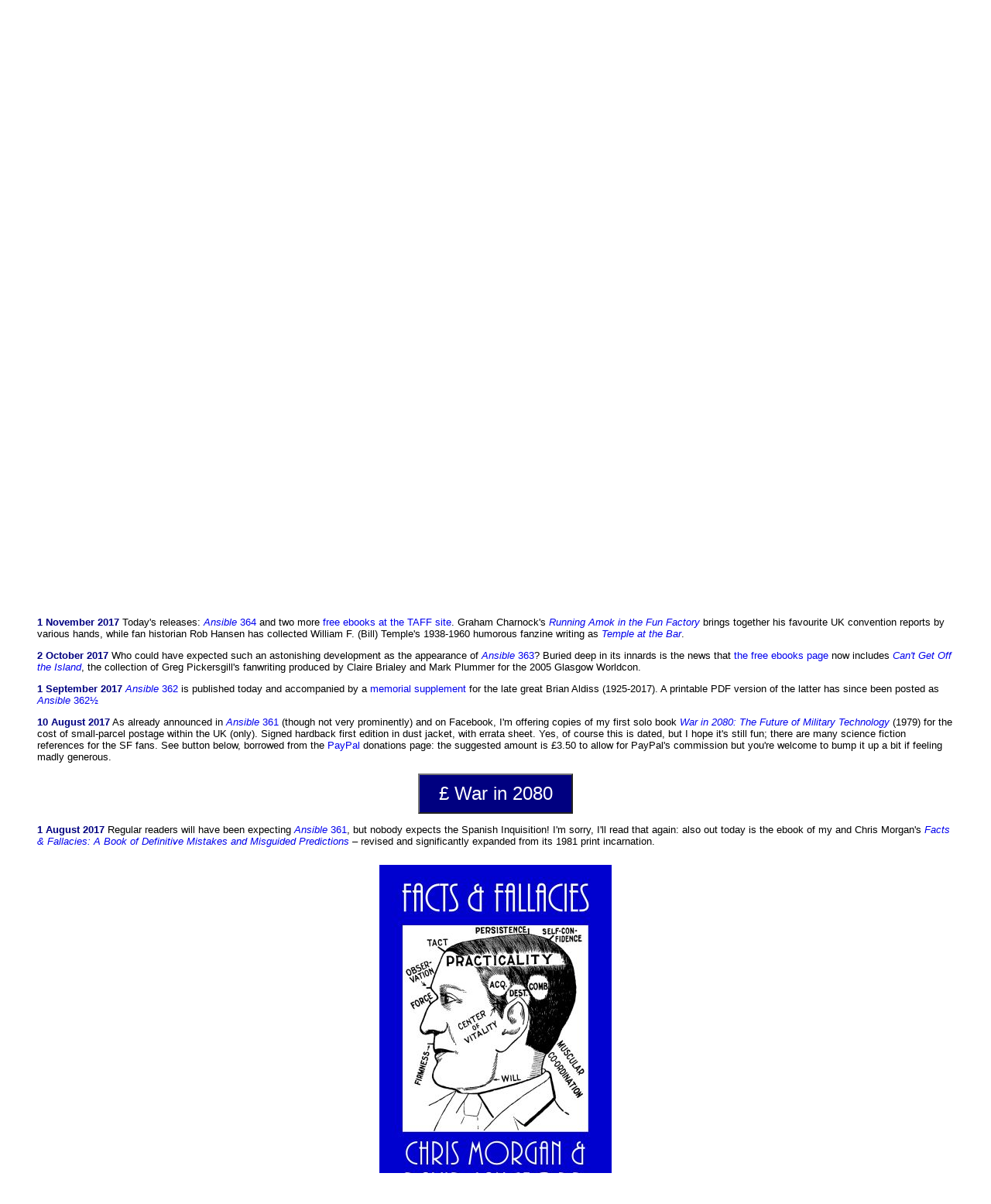

--- FILE ---
content_type: text/html
request_url: https://ansible.uk/archive/log17.html
body_size: 10519
content:
<!DOCTYPE HTML PUBLIC "-//SQ//DTD HTML 2.0 HoTMetaL + extensions//EN">

<HTML>
  
  <HEAD>
    <TITLE>Langford Non-Weblog 2017</TITLE>
    <LINK HREF="../ansible.css" REL="stylesheet">

<STYLE TYPE="text/css">
.paybutton { font-size: x-large; color: white; background-color: navy; width: 200px; padding: 10px; }
</STYLE>
  </HEAD>
  
  <BODY BGCOLOR="#ffffff" TEXT="#000000">
    <CENTER>
    
    <H1>2017 Log</H1></CENTER>
    
    <P CLASS="menupar"><A HREF="../index.html">Home</A> &#149;
      <A HREF="../bibcent.html">Bibliography Central</A> &#149;
      <A HREF="../writing/index.html">Writing</A><BR>
       This is where news/diary items from the Langford Home Page go to die.<BR>
      <A HREF="log18.html">Next</A> &#149;
      <A HREF="http://ansible.uk/archive/log16.html">Previous Year</A></P>
    <BLOCKQUOTE>
      
      <P><A NAME="20171223"></A><A HREF="http://ansible.uk/link.php?id=20171223" CLASS="pl"><B>23
          December 2017</B></A> A small treat for those who bought the Langford
        ebook <A HREF="http://ae.ansible.uk/?t=shortshrift"><I>Short Shrift: A
          Big Book of Little Reviews 1976-2017</I></A>. This has now been
        expanded with a few more 2017 articles, boosting the word count from
        262,000 to 264,500. Contents list and all indexes updated to match. You
        can download the Improved Version
        <A HREF="http://ae.ansible.uk/download.php">using the same login
          details as before</A>.</P>
      <CENTER><A HREF="http://ae.ansible.uk/?t=shortshrift"><IMG CLASS="img" SRC="https://ae.ansible.uk/images/covers/shortshrift.jpg" ALT="Short Shrift" BORDER="0" HEIGHT="450"></A></CENTER>
      
      <P><A NAME="20171218"></A><A HREF="http://ansible.uk/link.php?id=20171218" CLASS="pl"><B>18
          December 2017</B></A> With Christmas looming it seems time to update
        <A HREF="writing/curios.html">the page of links to my <I>F&amp;SF</I> &quot;Curiosities&quot;
          pieces</A> with the recently published one on Max Beerbohm's <I>A
        Christmas Garland</I> &ndash; plus another, written this year, that the
        magazine rejected.</P>
      
      <P><A NAME="20171206"></A><A HREF="http://ansible.uk/link.php?id=20171206" CLASS="pl"><B>6
          December 2017</B></A> <A HREF="http://www.julietemckenna.com/?p=2852">Juliet
          McKenna reports victory</A> for small businesses in the EU VAT Horror
        campaign, with the nightmare promised to end on 1 January 2019. See the
        long back-story <A HREF="http://ae.ansible.uk/?id=vatmoss">here</A>.</P>
      
      <P><A NAME="20171201"></A><A HREF="http://ansible.uk/link.php?id=20171201" CLASS="pl"><B>1
          December 2017</B></A> As per the usual routine: here's
        <A HREF="http://news.ansible.uk/a365.html"><I>Ansible</I> 365</A>, the
        December issue, and two more <A HREF="http://taff.org.uk/ebooks.php?all">free
          ebooks at the TAFF site</A>. Click through to read all about <I><A HREF="http://taff.org.uk/ebooks.php?x=FrankPapers">The
          Frank Arnold Papers</A></I> (ed. Rob Hansen, introduction by Mike
        Moorcock) and <I><A HREF="http://taff.org.uk/ebooks.php?x=Skyrack">The
          Complete Skyrack</A></I> (Ron Bennett's 1960s UK fan newsletter). &#149;
        Has it really been a whole month since my last note here? Much of the
        time was spent panicking over <A HREF="http://www.sf-encyclopedia.com/"><I>SF
          Encyclopedia</I></A> website problems first noticed on 28 October,
        traced to a 25 October software &quot;upgrade&quot; at the Hachette web
        servers, analysed and agonized about for several weeks, and eventually
        fixed by Hachette IT in late November. With this stress removed, I must
        have momentarily allowed my immune system to relax and duly went down
        with a foul cold. So it goes.</P>
      
      <P><A NAME="20171101"></A><A HREF="http://ansible.uk/link.php?id=20171101" CLASS="pl"><B>1
          November 2017</B></A> Today's releases:
        <A HREF="http://news.ansible.uk/a364.html"><I>Ansible</I> 364</A> and
        two more <A HREF="http://taff.org.uk/ebooks.php?all">free ebooks at the
          TAFF site</A>. Graham Charnock's
        <A HREF="http://taff.org.uk/ebooks.php?x=GC-Conreps"><I>Running Amok
          in the Fun Factory</I></A> brings together his favourite UK convention
        reports by various hands, while fan historian Rob Hansen has collected
        William F. (Bill) Temple's 1938-1960 humorous fanzine writing as
        <A HREF="http://taff.org.uk/ebooks.php?x=Temple"><I>Temple at the Bar</I></A>.</P>
      
      <P><A NAME="20171002"></A><A HREF="http://ansible.uk/link.php?id=20171002" CLASS="pl"><B>2
          October 2017</B></A> Who could have expected such an astonishing
        development as the appearance of
        <A HREF="http://news.ansible.uk/a363.html"><I>Ansible</I> 363</A>?
        Buried deep in its innards is the news that
        <A HREF="http://taff.org.uk/ebooks.php">the free ebooks page</A> now
        includes <I><A HREF="http://taff.org.uk/ebooks.php?x=GP-Island">Can't
          Get Off the Island</A></I>, the collection of Greg Pickersgill's
        fanwriting produced by Claire Brialey and Mark Plummer for the 2005
        Glasgow Worldcon.</P>
      
      <P><A NAME="20170901"></A><A HREF="http://ansible.uk/link.php?id=20170901" CLASS="pl"><B>1
          September 2017</B></A> <A HREF="http://news.ansible.uk/a362.html"><I>Ansible</I>
          362</A> is published today and accompanied by a
        <A HREF="http://news.ansible.uk/a362supp.html">memorial supplement</A>
        for the late great Brian Aldiss (1925-2017). A printable PDF version of
        the latter has since been posted as
        <A HREF="http://news.ansible.uk/pdf/a362x.pdf"><I>Ansible</I> 362&#189;</A></P>
      
      <P><A NAME="20170810"></A><A HREF="http://ansible.uk/link.php?id=20170810" CLASS="pl"><B>10
          August 2017</B></A> As already announced in
        <A HREF="http://news.ansible.uk/a361.html"><I>Ansible</I> 361</A>
        (though not very prominently) and on Facebook, I'm offering copies of my
        first solo book <A HREF="books/w2080.html"><I>War in 2080: The Future
          of Military Technology</I></A> (1979) for the cost of small-parcel
        postage within the UK (only). Signed hardback first edition in dust
        jacket, with errata sheet. Yes, of course this is dated, but I hope it's
        still fun; there are many science fiction references for the SF fans.
        See button below, borrowed from the
        <A HREF="http://ansible.uk/paypal.php">PayPal</A> donations page: the
        suggested amount is &#163;3.50 to allow for PayPal's commission but
        you're welcome to bump it up a bit if feeling madly generous.</P>
      <CENTER>
      <FORM ACTION="https://www.paypal.com/cgi-bin/webscr" METHOD="post">
      <INPUT TYPE="hidden" NAME="cmd" VALUE="_xclick"><INPUT TYPE="hidden" 
      NAME="business" VALUE="paypal@ansible.co.uk"><INPUT TYPE="hidden" 
      NAME="item_name" VALUE="War in 2080"><INPUT TYPE="hidden" 
      NAME="item_number" VALUE="w2080s"><INPUT TYPE="hidden" 
      NAME="currency_code" VALUE="GBP"><INPUT TYPE="submit" NAME="submit" 
      VALUE="&pound; War in 2080" TITLE="War in 2080 UK postage" 
      CLASS="paybutton"></FORM></CENTER>
      
      <P><A NAME="20170801"></A><A HREF="http://ansible.uk/link.php?id=20170801" CLASS="pl"><B>1
          August 2017</B></A> Regular readers will have been expecting
        <A HREF="http://news.ansible.uk/a361.html"><I>Ansible</I> 361</A>, but
        nobody expects the Spanish Inquisition! I'm sorry, I'll read that again:
        also out today is the ebook of my and Chris Morgan's
        <A HREF="http://ae.ansible.uk/?t=fandf"><I>Facts &amp; Fallacies: A
          Book of Definitive Mistakes and Misguided Predictions</I></A> &ndash;
        revised and significantly expanded from its 1981 print incarnation.</P>
      <CENTER><A HREF="http://ae.ansible.uk/?t=fandf"><IMG CLASS="img" SRC="https://ae.ansible.uk/images/covers/fandf.jpg" ALT="Facts & Fallacies" BORDER="0" HEIGHT="450"></A></CENTER>
      
      <P><A NAME="20170726"></A><A HREF="http://ansible.uk/link.php?id=20170726" CLASS="pl"><B>26
          July 2017</B></A> Don't tell John Clute I said so, but
        <A HREF="http://www.sf-encyclopedia.com/"><I>SF Encyclopedia</I></A>
        maintenance involves an awful lot of tedious drudge-work. Only once in a
        while do I find the time and inspiration for a new article that's
        actually fun to write, recent examples being the long theme entry for
        <A HREF="http://www.sf-encyclopedia.com/entry/swearing">Swearing</A>
        and the shorter author/artist piece on
        <A HREF="http://www.sf-encyclopedia.com/entry/malki_david">David Malki
          !</A> of <A HREF="http://wondermark.com/">Wondermark</A> fame. &#149;
        Meanwhile, Hazel was charmed by this
        <A HREF="http://sashat.me/2017/07/23/roman-roads-of-britain/">Underground-style
          map of Britain's Roman roads</A>, while I came across a link to
        <A HREF="http://www.bcs.org/content/ConWebDoc/27986">a forgotten
          Langford interview</A> conducted by someone from the British Computer
        Society and hosted on their site.</P>
      
      <P><A NAME="20170630"></A><A HREF="http://ansible.uk/link.php?id=20170630" CLASS="pl"><B>30
          June 2017</B></A> Suddenly it's
        <A HREF="http://news.ansible.uk/a360.html">the July issue of <I>Ansible</I></A>
        (a day early for reasons too tedious for the puny human intellect to
        comprehend), with the usual departments and, yet again, announcements of
        still more additions to <A HREF="http://taff.org.uk/ebooks.php">the
          TAFF Free Ebooks page</A>.</P>
      
      <P><A NAME="20170608"></A><A HREF="http://ansible.uk/link.php?id=20170608" CLASS="pl"><B>8
          June 2017</B></A> Brother Jon asks me to post this vital cultural
        document. Click on it to see the full-size image; there's more
        information online at <A HREF="https://www.mekonville.co.uk/">www.mekonville.co.uk</A>.</P>
      <CENTER><A HREF="../images/Mekons2017.jpg" TARGET="_blank"><IMG CLASS="img" SRC="../images/Mekons2017-small.jpg" ALT="Mekons poster" BORDER="0" WIDTH="350" HEIGHT="541"></A></CENTER>
      
      <P><A NAME="20170602"></A><A HREF="http://ansible.uk/link.php?id=20170602" CLASS="pl"><B>2
          June 2017</B></A> Every time I release an ebook there's a storm of two
        or three complaints, usually from the same people, deploring these
        new-fangled electrons and asking for a print edition. Which would mean a
        great deal more work (especially for the new
        <A HREF="http://ae.ansible.uk/?t=shortshrift"><I>Short Shrift: A Big
          Book of Little Reviews</I></A> with its vast size and need for
        multiple indexes, which are a huge pain to recreate for a POD document).
        If only fifty or a hundred people were clamouring in earnest for a &quot;real
        book&quot;, that would sway me; but last time I catered for the usual
        two or three, the resulting two or three &ndash; all right, half a dozen
        &ndash; sales emphatically did not justify the time and effort. &#149;
        Much of the Langford backlist that I've been reissuing in ebook form is
        still available in print, <A HREF="../inprint.html">as listed with
          links on this page</A>. While checking those links I found that the paperback <i>Complete Critical Assembly</i> has acquired <a href="https://www.amazon.co.uk/Complete-Critical-Assembly-Collected-Columns/dp/1587153300#">a wholly unfamiliar blurb at Amazon.co.uk</a>: <I>This new collection
        of essays, commissioned from a range of scholars across the world, takes
        as its theme the reception of Rome's greatest poet in a time of profound
        cultural change. Amid the rise of Christianity, the changing status of
        the city of Rome, and the emergence of new governing classes, Vergil
        remained a bedrock of Roman education and identity. This volume
        considers the different ways in which Vergil was read, understood and
        appropriated; by poets, commentators, Church fathers, orators and
        historians. The introduction outlines the cultural and historical
        contexts. Twelve chapters dedicated to individual writers or genres, and
        the contributors make use of a wide range of approaches from
        contemporary reception theory. An epilogue concludes the volume.</I> &#149;
        What a scholar I was in those days! I mean, what a range of scholars.
        Now I feel the urge to daringly conclude a volume with an epilogue.</P>
      
      <P><A NAME="20170601"></A><A HREF="http://ansible.uk/link.php?id=20170601" CLASS="pl"><B>1
          June 2017</B></A> It's publication day for
        <A HREF="http://news.ansible.uk/a359.html"><I>Ansible</I> 359</A>,
        which in turn announces the release of
        <A HREF="http://ae.ansible.uk/?t=shortshrift"><I>Short Shrift: A Big
          Book of Little Reviews</I></A> and several of those planned additions
        to <A HREF="http://taff.org.uk/ebooks.php">the TAFF Free Ebooks page</A>
        (see previous post).</P>
      <CENTER><A HREF="http://ae.ansible.uk/?t=shortshrift" TITLE="Thanks to ESA/Hubble and NASA for the cover photo."><IMG CLASS="img" SRC="https://ae.ansible.uk/images/covers/shortshrift.jpg" ALT="Short Shrift" BORDER="0" HEIGHT="450"></A></CENTER>
      
      <P><A NAME="20170531"></A><A NAME="20170521"></A><A HREF="http://ansible.uk/link.php?id=20170521" CLASS="pl"><B>21-31
          May 2017</B></A> I thought my submission of Rob Hansen's
        <A HREF="http://ae.ansible.uk/?t=then"><I>THEN</I></A> to the &quot;fake
        reviews for charity&quot; initiative at <I>Theaker's Quarterly</I> had
        missed the deadline and wouldn't be reviewed, but Rob just spotted it
        <A HREF="https://theakersquarterly.blogspot.co.uk/2017/04/then.html">here</A>.
        That led me to discover the also previously unnoticed
        <A HREF="https://theakersquarterly.blogspot.co.uk/2017/03/all-good-things-last-sfx-visions-by.html">review
          of <I>All Good Things</I></A>, in which that nice Mr Theaker has an
        old tormentor at his mercy yet magnanimously turns the other cheek. I am
        all abashed. &#149; During a long post-Eastercon bout of vague
        unwellness and lack of energy (I really must stop going to these
        things), I somehow lapsed again into the obsessive making of ebooks.
        Doing four simultaneously is probably an error: (1)
        <A HREF="http://ae.ansible.uk/?t=shortshrift"><I>Short Shrift: A Big
          Book of Little Reviews</I></A> assembles a vast mass of reviews
        considered too short for inclusion in my more pretentious nonfiction
        collections, plus various brief bookish squibs, spoofs, review roundup
        columns and obituaries. The current tally is 650+ items covering over
        800 books, all totting up to 262,000 words. (2) <I>Facts and Fallacies:
        A Book of Definitive Mistakes and Misguided Predictions</I>, the ebook
        of my and Chris Morgan's 1981 title &ndash; slightly revised to remove
        glaring embarrassments and to add at least one bonus item in each
        chapter. (3) <I>Beachcombings</I> (tentative title), still very much a
        work in progress, a sort of follow-up to
        <A HREF="http://ansible.uk/books/silence.html"><I>The Silence of the
          Langford</I></A> with a similar mix of fannish and generally
        light-hearted (though of course frighteningly authoritative)
        professional material, convention speeches, etc. (4) <I>The TAFF
        Anthology</I>, again a tentative title, began as a simple scheme to
        assemble all the fragments of unfinished Trans-Atlantic Fun Fund trip
        reports hosted at <A HREF="http://taff.org.uk/">the TAFF site</A>.
        Complications included the discoveries that some old material still
        wasn't on the site, that at least one long-incomplete report is regarded
        by its author as a work actively in progress, and that deciding on a
        cut-off date (so as not to put undue pressure on very recent TAFF
        winners) has its own difficulties. The digital text currently stands at
        95,000 words, including some excellent writing, but work has temporarily
        stalled while waiting for permissions and further needed pieces. This
        will be coming sooner or later to
        <A HREF="http://taff.org.uk/ebooks.php">the TAFF Free Ebooks page</A>,
        where the latest additions are <I>Fanorama</I> (1950s/1960s columns
        first collected 1998 and long out of print) and <I>The Harp at Chicon</I>
        (1952) by Walt Willis, <I>The Goon Omnibus</I> (1950s/1960s fan humour
        first collected 1993 and long out of print) by John Berry, and the one I
        forgot to list above as (5) &ndash; <I>Ansible Second Series 1991-2000</I>.
        The last, running to 360,000 words, continues from <I>Ansible First
        Series 1979-1987</I> (a 300,000-worder which was already on the TAFF
        page) with issues 51-161 of the infamous newsletter. I'll need a long
        rest before embarking on the ebook which logically must follow, <I>Ansible
        Second Series 2001-2010</I>....</P>
      
      <P><A NAME="20170502"></A><A HREF="http://ansible.uk/link.php?id=20170502" CLASS="pl"><B>2
          May 2017</B></A> Here, as predicted yesterday by means of lengthy and
        complex algorithmic computations, is
        <A HREF="http://news.ansible.uk/a358.html"><I>Ansible</I> 358</A>.</P>
      
      <P><A NAME="20170501"></A><A HREF="http://ansible.uk/link.php?id=20170501" CLASS="pl"><B>1
          May 2017</B></A> I don't mind working on UK bank holidays but the
        <A HREF="http://news.ansible.uk/" TARGET="_top"><I>Ansible</I></A>
        printers think differently; so I hope to publish the May issue tomorrow.
        Meanwhile, let it be known that Rob Hansen's
        <A HREF="http://ae.ansible.uk/?t=then"><I>THEN</I></A> has just won
        the 2017 Fanzine Activity Achievement Award in the category of Best
        Special Issue. Congratulations, Rob!</P>
      
      <P><A NAME="20170428"></A><A HREF="http://ansible.uk/link.php?id=20170428" CLASS="pl"><B>28
          April 2017</B></A> Paul Barnett sends the link to
        <A HREF="https://trumpetville.wordpress.com/2017/04/20/filler-content-with-leaks/">a
          2001 review of <I>The Leaky Establishment</I></A> that I missed when
        it first appeared.</P>
      
      <P><A NAME="20170414"></A><A HREF="http://ansible.uk/link.php?id=20170414" CLASS="pl"><B>14
          April 2017</B></A> Now I'm off to Birmingham for the UK national
        Eastercon, which this year is nameless and thus called
        <A HREF="http://www.eastercon2017.uk/">Innominate</A>. Here's the
        <A HREF="https://sites.grenadine.co/sites/eastercon2017/en/innominate">programme
          schedule page</A>. I make only two official appearances: at the
        <A HREF="http://www.newconpress.co.uk/info/book.asp?id=85">NewCon Press
          launch</A>, 6:30-7:30pm Friday (today) and, representing Rob Hansen of
        <A HREF="http://ae.ansible.uk/?t=then"><I>THEN</I></A> fame, the BSFA
        Awards ceremony (5:30-7pm Saturday) <I>[alas, Rob didn't win but we all
        love Geoff Ryman, who did]</I>. &#149; Meanwhile, here's a politically
        inflammatory cartoon from the traditional Judy Horacek birthday card
        sent to me by Yvonne Rousseau.</P>
      <CENTER><IMG SRC="../images/Horacek-Cakes.gif" ALT="Judy Horacek card" WIDTH="350"></CENTER>
      
      <P><A NAME="20170410"></A><A HREF="http://ansible.uk/link.php?id=20170410" CLASS="pl"><B>10
          April 2017</B></A> A birthday lunch treat in a local canalside pub
        whose gents' toilet has a forward-thinking notice:</P>
      <CENTER><IMG SRC="../images/JollyLooSign.gif" ALT="Jolly Anglers notice" WIDTH="350"></CENTER>
      
      <P><A NAME="20170330"></A><A HREF="http://ansible.uk/link.php?id=20170330" CLASS="pl"><B>30
          March 2017</B></A> A little earlier than expected, here's
        <A HREF="http://news.ansible.uk/a357.html"><I>Ansible</I> 357</A>.
        Also earlier than expected was my first fan letter (and a very nice one
        too) on <I><A HREF="../books/allgoodthings.html">All Good Things: The
          Last SFX Visions</A></I>. Although this isn't officially published
        until 21 April, NewCon Press is already filling orders for
        <A HREF="http://www.newconpress.co.uk/info/book.asp?id=85">the trade
          paperback edition</A>. The limited-edition hardbacks will have to wait
        until I've signed them all at Eastercon.</P>
      
      <P><A NAME="20170314"></A><A HREF="http://ansible.uk/link.php?id=20170314" CLASS="pl"><B>14
          March 2017</B></A> Time to book my rail ticket to the
        <A HREF="http://www.eastercon2017.uk/">UK Eastercon</A>. The NewCon
        Press book launch for <I><A HREF="../books/allgoodthings.html">All
          Good Things: The Last SFX Visions</A></I> is currently expected to be
        at <S>5pm</S> <B>6:30pm</B> on Good Friday. I'm also Rob Hansen's
        official representative at the BSFA Awards, where his
        <A HREF="http://ae.ansible.uk/?t=then"><I>THEN: Science Fiction Fandom
          in the UK: 1930-1980</I></A> is a nonfiction finalist. There are no
        plans for an Ansible Editions table in the dealers' room, but if anyone
        wants a printed copy of <I>Then</I> I could bring a small number for
        sale at the special Novacon prices: &#163;16 trade paperback, &#163;24
        hardback. Please let me know by email if you'd like one.</P>
      
      <P><A NAME="20170301"></A><A HREF="http://ansible.uk/link.php?id=20170301" CLASS="pl"><B>1
          March 2017</B></A> Happy St David's Day. Also, here's
        <A HREF="http://news.ansible.uk/a356.html"><I>Ansible</I> 356</A>.</P>
      
      <P><A NAME="20170227"></A><A HREF="http://ansible.uk/link.php?id=20170227" CLASS="pl"><B>27
          February 2017</B></A> My promised nonfiction collection <I>All Good
        Things: The Last SFX Visions</I>, officially published by NewCon
        Press/Steel Quill on 21 April 2017, will indeed be launched at Eastercon
        and is already
        <A HREF="http://www.newconpress.co.uk/info/book.asp?id=85">available
          for pre-order at the NewCon Press website</A>. The cover is by regular
        column illustrator Andy Watt, from the <I>SFX</I> 250 instalment, and
        many more of Andy's cartoons are to be reprinted in the book. Besides
        the trade paperback with black-and-white interior art, there is to be a
        super luxury hardback with the illustrations in full colour.</P>
      <CENTER><A HREF="../books/allgoodthings.html"><IMG SRC="../images/LastSFXVisions.gif" ALT="Last SFX Visions" WIDTH="350"></A></CENTER>
      
      <P><A NAME="20170219"></A><A HREF="http://ansible.uk/link.php?id=20170219" CLASS="pl"><B>19
          February 2017</B></A> The
        <A HREF="http://www.bsfa.co.uk/bsfa-2016-awards-voting-form/">BSFA
          Awards shortlist</A> has been released and (wearing my
        <A HREF="http://ae.ansible.uk/">Ansible Editions</A> hat) I am of
        course delighted that Rob Hansen's
        <A HREF="http://ae.ansible.uk/?t=then"><I>THEN: Science Fiction Fandom
          in the UK: 1930-1980</I></A> appears in the nonfiction category.</P>
      
      <P><A NAME="20170217"></A><A HREF="http://ansible.uk/link.php?id=20170217" CLASS="pl"><B>17
          February 2017</B></A> My final collection of Langford columns from
        <I>SFX</I> magazine is to be launched at
        <A HREF="http://www.eastercon2017.uk/">Eastercon</A> as a title in the
        Steel Quill nonfiction imprint of Ian Whates's
        <A HREF="http://www.newconpress.co.uk/">NewCon Press</A>. Besides the
        2009-2016 columns it contains reviews and criticism published elsewhere
        in the same period, bringing the total to 100 pieces plus a new
        introduction.</P>
      
      <P><A NAME="20170201"></A><A HREF="http://ansible.uk/link.php?id=20170201" CLASS="pl"><B>1
          February 2017</B></A> Despite being so short, February is a bonus
        month with two issues of <I>Ansible</I>. The usual coverage appears in
        <A HREF="http://news.ansible.uk/a355.html"><I>Ansible</I> 355</A> and
        &ndash; reviving the long-lost tradition of extra &quot;half issues&quot;
        &ndash; <A HREF="http://news.ansible.uk/a355x.html"><I>Ansible</I> 355&#189;</A>
        is devoted to Tom Shippey's funeral tribute to Peter Weston.</P>
      
      <P><A NAME="20170111"></A><A HREF="http://ansible.uk/link.php?id=20170111" CLASS="pl"><B>11
          January 2017</B></A> January freebie at Ansible Editions: the first
        48pp of Rob Hansen's history of UK fandom (including introductions and
        the entire 1930s section) can be <A HREF="http://ae.ansible.uk/?t=then">downloaded
          without charge until the end of the month</A>. Why, yes, this is
        indeed a naked attempt to influence BSFA Award voters in their choices
        for the nonfiction shortlist.</P>
      
      <P><A NAME="20170107"></A><A HREF="http://ansible.uk/link.php?id=20170107" CLASS="pl"><B>7
          January 2017</B></A> Good news for <A HREF="http://ae.ansible.uk/">Ansible
          Editions</A>: Rob Hansen is on
        <A HREF="https://docs.google.com/spreadsheets/d/1uYDB0PhV4-l7QXjTsVZ1P5l6Llb51mTjmSzu8GYnvrM/edit#gid=1682622300">the
          longlist for the nonfiction category of the BSFA Awards</A> with his
        monumental tome <A HREF="http://ae.ansible.uk/?t=then"><I>THEN:
          Science Fiction Fandom in the UK: 1930-1980</I></A>.</P>
      
      <P><A NAME="20170103"></A><A HREF="http://ansible.uk/link.php?id=20170103" CLASS="pl"><B>3
          January 2017</B></A> There was an unavoidable delay between
        first-footing and first-<I>Ansible</I>ing, but here at last is
        <A HREF="http://news.ansible.uk/a354.html">the January issue</A>.</P>
      
      <P><A NAME="20170101"></A><A HREF="http://ansible.uk/link.php?id=20170101" CLASS="pl"><B>1
          January 2017</B></A> Happy New Year to all. The photo shows a mystical
        cosmic alignment (possibly marking the architect's birthday) whereby in
        late December the sun briefly shines through an upstairs window, slants
        through the full depth of the house and lights up our front door from
        inside. As Erich von D&auml;niken was wont to say, &quot;This proves it!&quot;</P>
      <CENTER><IMG SRC="../images/Door20161229.gif" ALT="Durin's Door" WIDTH="350" HEIGHT="716"></CENTER>
    </BLOCKQUOTE>
    
    <P CLASS="menupar"><A HREF="../index.html">Home</A> &#149;
      <A HREF="../bibcent.html">Bibliography Central</A> &#149;
      <A HREF="../writing/index.html">Writing</A><BR>
      <A HREF="log18.html">Next</A> &#149;
      <A HREF="http://ansible.uk/archive/log16.html">Previous Year</A></P>
  </BODY>
</HTML>


--- FILE ---
content_type: text/css
request_url: https://ansible.uk/ansible.css
body_size: 2817
content:
/* ansible.co.uk version */

P,OL,UL,TD,CENTER,H1,H2,H3,H4,H5,H6 { font-family: "Verdana", "Trebuchet", "Arial", "Helvetica";
 color: black;
 }
P,OL,UL,TD,CENTER { font-size: 10pt; }
H4 { font-size: 12pt; font-weight: normal}

A       { text-decoration: none; }
A:hover { color: red; text-decoration: underline; }

.smaller  { font-size: 9pt; }
.bigger   { font-size: 12pt; }
.normsize { font-size: 10pt; }

SMALL { font-size: 8pt; }
BIG   { font-size: 12pt; }
HR    { width: 50% }

.menupar { padding-left:5%; padding-right:5%;
           padding-top:2px; padding-bottom:4px;
           text-align:center; background-color: #B4DCFF; border-radius: 15px; clear: both; }

.menuparw { padding-left:5%; padding-right:5%;
           padding-top:2px; padding-bottom:4px;
           text-align:center; background-color: white; border-radius: 15px; }

.menutable { background-color:#80FFFF;
             padding-left:5%; padding-right:5%;
             padding-top:2px; padding-bottom:4px;
             text-align:center }
.imenutable { background-color:#FFFFFF;
             padding-left:5%; padding-right:5%;
             padding-top:2px; padding-bottom:4px;
             text-align:center }
.menutab   { padding-left:5%; padding-right:5%;
             padding-top:2px; padding-bottom:4px;
             text-align:center }
.img       { margin: 10px; }

/* "button"-style links */
.qv { background-color:#0000A0;
      color:white !important;
      font-size: 9pt;
      font-weight: bold;
      padding-right:1em;
      padding-left:1em;
      border:0; border-radius: 5px;
      text-decoration: none !important;
    }
.qv:visited { background-color:gray; } 
.qv:hover   { background-color:red !important; } 

/* tasteful backgrounds borrowed from AE */
.backblue { background-color: #B4DCFF; }
.backyellow  { background-color: #FFFFD0; }

/* hanging indent paras */
.hi { margin-left: 1em; text-indent: -1em; margin-top:0; margin-bottom: 5px; }
.nosp { margin-top:0; margin-bottom: 0; }
.tab { text-indent: 1em; margin-top:0; margin-bottom: 5px; }
/* footnotes */
.fn { margin-left:10%; border-top: solid black 1px;}
/* interlineations */
.lino { border-top: solid black 1px; border-bottom: solid black 1px;
        padding-top: 2px; padding-bottom: 2px;
        text-align: center; }

/* custom permalink appearance */
.pl { color:navy !important; }

/* floating artwork &c */

.rbox { float: right; margin-left: 1em; }
.lbox { float: left; margin-right: 1em; }

/* misc */

.sfxbox {padding-top: 0; padding-bottom: 0; padding-left: 1em; padding-right: 1em; 
         background-color: #F0F0F0; border-radius: 15px; }

/* ToC in Misc and AJF */

.miscToC { background-color: #dedede; width: 70%; margin-left: 15%; padding: 1em; border-radius: 15px; }
.miscToC p { text-align: center; font-size: large; margin: 5px; }


